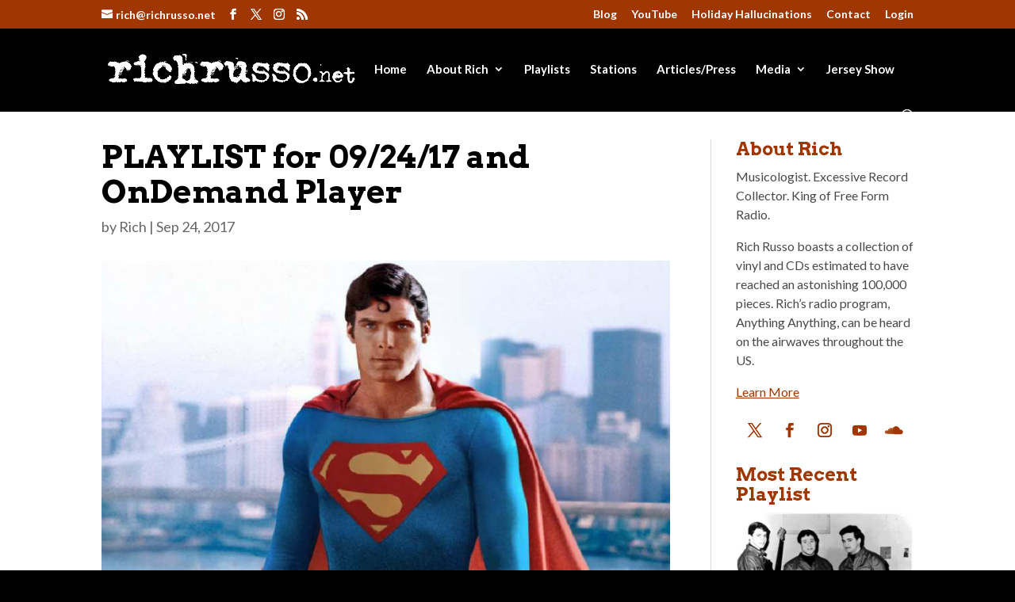

--- FILE ---
content_type: text/css
request_url: https://richrusso.net/wp-content/et-cache/6597/et-core-unified-tb-13081-deferred-6597.min.css?ver=1746671372
body_size: 852
content:
.et_pb_section_1_tb_body.et_pb_section{padding-bottom:0px;background-color:#3f3f3f!important}.et_pb_text_4_tb_body.et_pb_text{color:#f7f7f7!important}.et_pb_text_4_tb_body{font-size:17px}.et_pb_text_4_tb_body.et_pb_text a{color:#FFFFFF!important}.et_pb_text_4_tb_body a{text-decoration:underline;-webkit-text-decoration-color:#FFFFFF;text-decoration-color:#FFFFFF}.et_pb_text_4_tb_body h3{font-weight:700;font-size:20px;color:#FFFFFF!important;text-align:left}.et_pb_text_5_tb_body{font-size:17px;padding-bottom:0px!important;margin-bottom:0px!important}.et_pb_text_5_tb_body a{text-decoration:underline}.et_pb_text_5_tb_body h3{font-weight:700;font-size:20px;color:#eeeeee!important}@media only screen and (min-width:981px){.et_pb_text_4_tb_body{width:90%}}@media only screen and (max-width:767px){.et_pb_text_4_tb_body{padding-bottom:30px!important}}